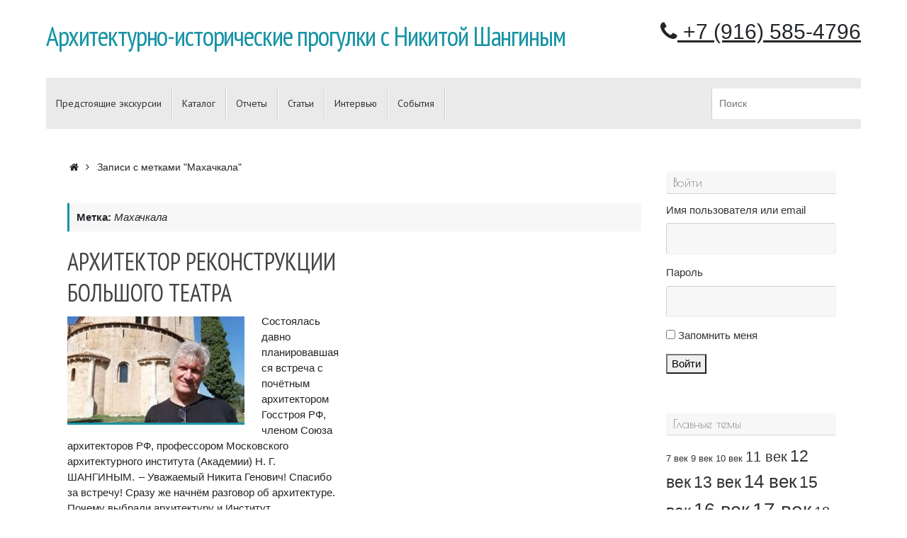

--- FILE ---
content_type: text/html; charset=UTF-8
request_url: http://shangin-travel.ru/tag/%D0%BC%D0%B0%D1%85%D0%B0%D1%87%D0%BA%D0%B0%D0%BB%D0%B0/
body_size: 17081
content:
<!DOCTYPE html>
<html lang="ru-RU">
<head>
<meta name="viewport" content="width=device-width, user-scalable=no, initial-scale=1.0, minimum-scale=1.0, maximum-scale=1.0">
<meta http-equiv="Content-Type" content="text/html; charset=UTF-8" />
<link rel="profile" href="http://gmpg.org/xfn/11" />
<link rel="pingback" href="http://shangin-travel.ru/xmlrpc.php" />
<meta name='robots' content='index, follow, max-image-preview:large, max-snippet:-1, max-video-preview:-1' />
	<style>img:is([sizes="auto" i], [sizes^="auto," i]) { contain-intrinsic-size: 3000px 1500px }</style>
	
            <script data-no-defer="1" data-ezscrex="false" data-cfasync="false" data-pagespeed-no-defer data-cookieconsent="ignore">
                var ctPublicFunctions = {"_ajax_nonce":"7b03e78b1b","_rest_nonce":"7dbf69300b","_ajax_url":"\/wp-admin\/admin-ajax.php","_rest_url":"http:\/\/shangin-travel.ru\/wp-json\/","data__cookies_type":"native","data__ajax_type":"rest","data__bot_detector_enabled":0,"data__frontend_data_log_enabled":1,"text__wait_for_decoding":"Decoding the contact data, let us a few seconds to finish. Anti-Spam by CleanTalk","cookiePrefix":"","wprocket_detected":false,"host_url":"shangin-travel.ru"}
            </script>
        
            <script data-no-defer="1" data-ezscrex="false" data-cfasync="false" data-pagespeed-no-defer data-cookieconsent="ignore">
                var ctPublic = {"_ajax_nonce":"7b03e78b1b","settings__forms__check_internal":"0","settings__forms__check_external":"0","settings__forms__force_protection":0,"settings__forms__search_test":"1","settings__data__bot_detector_enabled":0,"settings__comments__form_decoration":0,"settings__sfw__anti_crawler":0,"blog_home":"http:\/\/shangin-travel.ru\/","pixel__setting":"3","pixel__enabled":true,"pixel__url":"https:\/\/moderate8-v4.cleantalk.org\/pixel\/ddd3560d6a9188e0c17b25683183a52a.gif","data__email_check_before_post":"1","data__email_check_exist_post":0,"data__cookies_type":"native","data__key_is_ok":true,"data__visible_fields_required":true,"wl_brandname":"Anti-Spam by CleanTalk","wl_brandname_short":"CleanTalk","ct_checkjs_key":"759bc88585c42d4178895970372a7d72b64a8d74809d2e736a35b3435a25910b","emailEncoderPassKey":"0a349c20147eaa2ceba81fe77adaf694","bot_detector_forms_excluded":"W10=","advancedCacheExists":false,"varnishCacheExists":false,"wc_ajax_add_to_cart":false}
            </script>
        
	<!-- This site is optimized with the Yoast SEO plugin v24.5 - https://yoast.com/wordpress/plugins/seo/ -->
	<title>Архивы Махачкала - Архитектурно-исторические прогулки с Никитой Шангиным</title>
	<link rel="canonical" href="https://shangin-travel.ru/tag/махачкала/" />
	<meta property="og:locale" content="ru_RU" />
	<meta property="og:type" content="article" />
	<meta property="og:title" content="Архивы Махачкала - Архитектурно-исторические прогулки с Никитой Шангиным" />
	<meta property="og:url" content="https://shangin-travel.ru/tag/махачкала/" />
	<meta property="og:site_name" content="Архитектурно-исторические прогулки с Никитой Шангиным" />
	<meta name="twitter:card" content="summary_large_image" />
	<script type="application/ld+json" class="yoast-schema-graph">{"@context":"https://schema.org","@graph":[{"@type":"CollectionPage","@id":"https://shangin-travel.ru/tag/%d0%bc%d0%b0%d1%85%d0%b0%d1%87%d0%ba%d0%b0%d0%bb%d0%b0/","url":"https://shangin-travel.ru/tag/%d0%bc%d0%b0%d1%85%d0%b0%d1%87%d0%ba%d0%b0%d0%bb%d0%b0/","name":"Архивы Махачкала - Архитектурно-исторические прогулки с Никитой Шангиным","isPartOf":{"@id":"https://shangin-travel.ru/#website"},"primaryImageOfPage":{"@id":"https://shangin-travel.ru/tag/%d0%bc%d0%b0%d1%85%d0%b0%d1%87%d0%ba%d0%b0%d0%bb%d0%b0/#primaryimage"},"image":{"@id":"https://shangin-travel.ru/tag/%d0%bc%d0%b0%d1%85%d0%b0%d1%87%d0%ba%d0%b0%d0%bb%d0%b0/#primaryimage"},"thumbnailUrl":"http://shangin-travel.ru/wp-content/uploads/2020/02/000б.-Н.-Шангин-в-Сант-Антимо-Италия.-2018.-scaled.jpg","breadcrumb":{"@id":"https://shangin-travel.ru/tag/%d0%bc%d0%b0%d1%85%d0%b0%d1%87%d0%ba%d0%b0%d0%bb%d0%b0/#breadcrumb"},"inLanguage":"ru-RU"},{"@type":"ImageObject","inLanguage":"ru-RU","@id":"https://shangin-travel.ru/tag/%d0%bc%d0%b0%d1%85%d0%b0%d1%87%d0%ba%d0%b0%d0%bb%d0%b0/#primaryimage","url":"http://shangin-travel.ru/wp-content/uploads/2020/02/000б.-Н.-Шангин-в-Сант-Антимо-Италия.-2018.-scaled.jpg","contentUrl":"http://shangin-travel.ru/wp-content/uploads/2020/02/000б.-Н.-Шангин-в-Сант-Антимо-Италия.-2018.-scaled.jpg","width":2036,"height":2560,"caption":"Н.-Шангин-в-Сант-Антимо-Италия.-2018."},{"@type":"BreadcrumbList","@id":"https://shangin-travel.ru/tag/%d0%bc%d0%b0%d1%85%d0%b0%d1%87%d0%ba%d0%b0%d0%bb%d0%b0/#breadcrumb","itemListElement":[{"@type":"ListItem","position":1,"name":"Главная страница","item":"https://shangin-travel.ru/"},{"@type":"ListItem","position":2,"name":"Махачкала"}]},{"@type":"WebSite","@id":"https://shangin-travel.ru/#website","url":"https://shangin-travel.ru/","name":"Архитектурно-исторические прогулки с Никитой Шангиным","description":"","potentialAction":[{"@type":"SearchAction","target":{"@type":"EntryPoint","urlTemplate":"https://shangin-travel.ru/?s={search_term_string}"},"query-input":{"@type":"PropertyValueSpecification","valueRequired":true,"valueName":"search_term_string"}}],"inLanguage":"ru-RU"}]}</script>
	<!-- / Yoast SEO plugin. -->


<link rel='dns-prefetch' href='//fonts.googleapis.com' />
<link rel="alternate" type="application/rss+xml" title="Архитектурно-исторические прогулки с Никитой Шангиным &raquo; Лента" href="http://shangin-travel.ru/feed/" />
<link rel="alternate" type="application/rss+xml" title="Архитектурно-исторические прогулки с Никитой Шангиным &raquo; Лента комментариев" href="http://shangin-travel.ru/comments/feed/" />
<link rel="alternate" type="application/rss+xml" title="Архитектурно-исторические прогулки с Никитой Шангиным &raquo; Лента метки Махачкала" href="http://shangin-travel.ru/tag/%d0%bc%d0%b0%d1%85%d0%b0%d1%87%d0%ba%d0%b0%d0%bb%d0%b0/feed/" />
<script type="text/javascript">
/* <![CDATA[ */
window._wpemojiSettings = {"baseUrl":"https:\/\/s.w.org\/images\/core\/emoji\/15.0.3\/72x72\/","ext":".png","svgUrl":"https:\/\/s.w.org\/images\/core\/emoji\/15.0.3\/svg\/","svgExt":".svg","source":{"concatemoji":"http:\/\/shangin-travel.ru\/wp-includes\/js\/wp-emoji-release.min.js?ver=6.7.4"}};
/*! This file is auto-generated */
!function(i,n){var o,s,e;function c(e){try{var t={supportTests:e,timestamp:(new Date).valueOf()};sessionStorage.setItem(o,JSON.stringify(t))}catch(e){}}function p(e,t,n){e.clearRect(0,0,e.canvas.width,e.canvas.height),e.fillText(t,0,0);var t=new Uint32Array(e.getImageData(0,0,e.canvas.width,e.canvas.height).data),r=(e.clearRect(0,0,e.canvas.width,e.canvas.height),e.fillText(n,0,0),new Uint32Array(e.getImageData(0,0,e.canvas.width,e.canvas.height).data));return t.every(function(e,t){return e===r[t]})}function u(e,t,n){switch(t){case"flag":return n(e,"\ud83c\udff3\ufe0f\u200d\u26a7\ufe0f","\ud83c\udff3\ufe0f\u200b\u26a7\ufe0f")?!1:!n(e,"\ud83c\uddfa\ud83c\uddf3","\ud83c\uddfa\u200b\ud83c\uddf3")&&!n(e,"\ud83c\udff4\udb40\udc67\udb40\udc62\udb40\udc65\udb40\udc6e\udb40\udc67\udb40\udc7f","\ud83c\udff4\u200b\udb40\udc67\u200b\udb40\udc62\u200b\udb40\udc65\u200b\udb40\udc6e\u200b\udb40\udc67\u200b\udb40\udc7f");case"emoji":return!n(e,"\ud83d\udc26\u200d\u2b1b","\ud83d\udc26\u200b\u2b1b")}return!1}function f(e,t,n){var r="undefined"!=typeof WorkerGlobalScope&&self instanceof WorkerGlobalScope?new OffscreenCanvas(300,150):i.createElement("canvas"),a=r.getContext("2d",{willReadFrequently:!0}),o=(a.textBaseline="top",a.font="600 32px Arial",{});return e.forEach(function(e){o[e]=t(a,e,n)}),o}function t(e){var t=i.createElement("script");t.src=e,t.defer=!0,i.head.appendChild(t)}"undefined"!=typeof Promise&&(o="wpEmojiSettingsSupports",s=["flag","emoji"],n.supports={everything:!0,everythingExceptFlag:!0},e=new Promise(function(e){i.addEventListener("DOMContentLoaded",e,{once:!0})}),new Promise(function(t){var n=function(){try{var e=JSON.parse(sessionStorage.getItem(o));if("object"==typeof e&&"number"==typeof e.timestamp&&(new Date).valueOf()<e.timestamp+604800&&"object"==typeof e.supportTests)return e.supportTests}catch(e){}return null}();if(!n){if("undefined"!=typeof Worker&&"undefined"!=typeof OffscreenCanvas&&"undefined"!=typeof URL&&URL.createObjectURL&&"undefined"!=typeof Blob)try{var e="postMessage("+f.toString()+"("+[JSON.stringify(s),u.toString(),p.toString()].join(",")+"));",r=new Blob([e],{type:"text/javascript"}),a=new Worker(URL.createObjectURL(r),{name:"wpTestEmojiSupports"});return void(a.onmessage=function(e){c(n=e.data),a.terminate(),t(n)})}catch(e){}c(n=f(s,u,p))}t(n)}).then(function(e){for(var t in e)n.supports[t]=e[t],n.supports.everything=n.supports.everything&&n.supports[t],"flag"!==t&&(n.supports.everythingExceptFlag=n.supports.everythingExceptFlag&&n.supports[t]);n.supports.everythingExceptFlag=n.supports.everythingExceptFlag&&!n.supports.flag,n.DOMReady=!1,n.readyCallback=function(){n.DOMReady=!0}}).then(function(){return e}).then(function(){var e;n.supports.everything||(n.readyCallback(),(e=n.source||{}).concatemoji?t(e.concatemoji):e.wpemoji&&e.twemoji&&(t(e.twemoji),t(e.wpemoji)))}))}((window,document),window._wpemojiSettings);
/* ]]> */
</script>
<style id='wp-emoji-styles-inline-css' type='text/css'>

	img.wp-smiley, img.emoji {
		display: inline !important;
		border: none !important;
		box-shadow: none !important;
		height: 1em !important;
		width: 1em !important;
		margin: 0 0.07em !important;
		vertical-align: -0.1em !important;
		background: none !important;
		padding: 0 !important;
	}
</style>
<link rel='stylesheet' id='wp-block-library-css' href='http://shangin-travel.ru/wp-includes/css/dist/block-library/style.min.css?ver=6.7.4' type='text/css' media='all' />
<style id='classic-theme-styles-inline-css' type='text/css'>
/*! This file is auto-generated */
.wp-block-button__link{color:#fff;background-color:#32373c;border-radius:9999px;box-shadow:none;text-decoration:none;padding:calc(.667em + 2px) calc(1.333em + 2px);font-size:1.125em}.wp-block-file__button{background:#32373c;color:#fff;text-decoration:none}
</style>
<style id='global-styles-inline-css' type='text/css'>
:root{--wp--preset--aspect-ratio--square: 1;--wp--preset--aspect-ratio--4-3: 4/3;--wp--preset--aspect-ratio--3-4: 3/4;--wp--preset--aspect-ratio--3-2: 3/2;--wp--preset--aspect-ratio--2-3: 2/3;--wp--preset--aspect-ratio--16-9: 16/9;--wp--preset--aspect-ratio--9-16: 9/16;--wp--preset--color--black: #000000;--wp--preset--color--cyan-bluish-gray: #abb8c3;--wp--preset--color--white: #ffffff;--wp--preset--color--pale-pink: #f78da7;--wp--preset--color--vivid-red: #cf2e2e;--wp--preset--color--luminous-vivid-orange: #ff6900;--wp--preset--color--luminous-vivid-amber: #fcb900;--wp--preset--color--light-green-cyan: #7bdcb5;--wp--preset--color--vivid-green-cyan: #00d084;--wp--preset--color--pale-cyan-blue: #8ed1fc;--wp--preset--color--vivid-cyan-blue: #0693e3;--wp--preset--color--vivid-purple: #9b51e0;--wp--preset--gradient--vivid-cyan-blue-to-vivid-purple: linear-gradient(135deg,rgba(6,147,227,1) 0%,rgb(155,81,224) 100%);--wp--preset--gradient--light-green-cyan-to-vivid-green-cyan: linear-gradient(135deg,rgb(122,220,180) 0%,rgb(0,208,130) 100%);--wp--preset--gradient--luminous-vivid-amber-to-luminous-vivid-orange: linear-gradient(135deg,rgba(252,185,0,1) 0%,rgba(255,105,0,1) 100%);--wp--preset--gradient--luminous-vivid-orange-to-vivid-red: linear-gradient(135deg,rgba(255,105,0,1) 0%,rgb(207,46,46) 100%);--wp--preset--gradient--very-light-gray-to-cyan-bluish-gray: linear-gradient(135deg,rgb(238,238,238) 0%,rgb(169,184,195) 100%);--wp--preset--gradient--cool-to-warm-spectrum: linear-gradient(135deg,rgb(74,234,220) 0%,rgb(151,120,209) 20%,rgb(207,42,186) 40%,rgb(238,44,130) 60%,rgb(251,105,98) 80%,rgb(254,248,76) 100%);--wp--preset--gradient--blush-light-purple: linear-gradient(135deg,rgb(255,206,236) 0%,rgb(152,150,240) 100%);--wp--preset--gradient--blush-bordeaux: linear-gradient(135deg,rgb(254,205,165) 0%,rgb(254,45,45) 50%,rgb(107,0,62) 100%);--wp--preset--gradient--luminous-dusk: linear-gradient(135deg,rgb(255,203,112) 0%,rgb(199,81,192) 50%,rgb(65,88,208) 100%);--wp--preset--gradient--pale-ocean: linear-gradient(135deg,rgb(255,245,203) 0%,rgb(182,227,212) 50%,rgb(51,167,181) 100%);--wp--preset--gradient--electric-grass: linear-gradient(135deg,rgb(202,248,128) 0%,rgb(113,206,126) 100%);--wp--preset--gradient--midnight: linear-gradient(135deg,rgb(2,3,129) 0%,rgb(40,116,252) 100%);--wp--preset--font-size--small: 13px;--wp--preset--font-size--medium: 20px;--wp--preset--font-size--large: 36px;--wp--preset--font-size--x-large: 42px;--wp--preset--spacing--20: 0.44rem;--wp--preset--spacing--30: 0.67rem;--wp--preset--spacing--40: 1rem;--wp--preset--spacing--50: 1.5rem;--wp--preset--spacing--60: 2.25rem;--wp--preset--spacing--70: 3.38rem;--wp--preset--spacing--80: 5.06rem;--wp--preset--shadow--natural: 6px 6px 9px rgba(0, 0, 0, 0.2);--wp--preset--shadow--deep: 12px 12px 50px rgba(0, 0, 0, 0.4);--wp--preset--shadow--sharp: 6px 6px 0px rgba(0, 0, 0, 0.2);--wp--preset--shadow--outlined: 6px 6px 0px -3px rgba(255, 255, 255, 1), 6px 6px rgba(0, 0, 0, 1);--wp--preset--shadow--crisp: 6px 6px 0px rgba(0, 0, 0, 1);}:where(.is-layout-flex){gap: 0.5em;}:where(.is-layout-grid){gap: 0.5em;}body .is-layout-flex{display: flex;}.is-layout-flex{flex-wrap: wrap;align-items: center;}.is-layout-flex > :is(*, div){margin: 0;}body .is-layout-grid{display: grid;}.is-layout-grid > :is(*, div){margin: 0;}:where(.wp-block-columns.is-layout-flex){gap: 2em;}:where(.wp-block-columns.is-layout-grid){gap: 2em;}:where(.wp-block-post-template.is-layout-flex){gap: 1.25em;}:where(.wp-block-post-template.is-layout-grid){gap: 1.25em;}.has-black-color{color: var(--wp--preset--color--black) !important;}.has-cyan-bluish-gray-color{color: var(--wp--preset--color--cyan-bluish-gray) !important;}.has-white-color{color: var(--wp--preset--color--white) !important;}.has-pale-pink-color{color: var(--wp--preset--color--pale-pink) !important;}.has-vivid-red-color{color: var(--wp--preset--color--vivid-red) !important;}.has-luminous-vivid-orange-color{color: var(--wp--preset--color--luminous-vivid-orange) !important;}.has-luminous-vivid-amber-color{color: var(--wp--preset--color--luminous-vivid-amber) !important;}.has-light-green-cyan-color{color: var(--wp--preset--color--light-green-cyan) !important;}.has-vivid-green-cyan-color{color: var(--wp--preset--color--vivid-green-cyan) !important;}.has-pale-cyan-blue-color{color: var(--wp--preset--color--pale-cyan-blue) !important;}.has-vivid-cyan-blue-color{color: var(--wp--preset--color--vivid-cyan-blue) !important;}.has-vivid-purple-color{color: var(--wp--preset--color--vivid-purple) !important;}.has-black-background-color{background-color: var(--wp--preset--color--black) !important;}.has-cyan-bluish-gray-background-color{background-color: var(--wp--preset--color--cyan-bluish-gray) !important;}.has-white-background-color{background-color: var(--wp--preset--color--white) !important;}.has-pale-pink-background-color{background-color: var(--wp--preset--color--pale-pink) !important;}.has-vivid-red-background-color{background-color: var(--wp--preset--color--vivid-red) !important;}.has-luminous-vivid-orange-background-color{background-color: var(--wp--preset--color--luminous-vivid-orange) !important;}.has-luminous-vivid-amber-background-color{background-color: var(--wp--preset--color--luminous-vivid-amber) !important;}.has-light-green-cyan-background-color{background-color: var(--wp--preset--color--light-green-cyan) !important;}.has-vivid-green-cyan-background-color{background-color: var(--wp--preset--color--vivid-green-cyan) !important;}.has-pale-cyan-blue-background-color{background-color: var(--wp--preset--color--pale-cyan-blue) !important;}.has-vivid-cyan-blue-background-color{background-color: var(--wp--preset--color--vivid-cyan-blue) !important;}.has-vivid-purple-background-color{background-color: var(--wp--preset--color--vivid-purple) !important;}.has-black-border-color{border-color: var(--wp--preset--color--black) !important;}.has-cyan-bluish-gray-border-color{border-color: var(--wp--preset--color--cyan-bluish-gray) !important;}.has-white-border-color{border-color: var(--wp--preset--color--white) !important;}.has-pale-pink-border-color{border-color: var(--wp--preset--color--pale-pink) !important;}.has-vivid-red-border-color{border-color: var(--wp--preset--color--vivid-red) !important;}.has-luminous-vivid-orange-border-color{border-color: var(--wp--preset--color--luminous-vivid-orange) !important;}.has-luminous-vivid-amber-border-color{border-color: var(--wp--preset--color--luminous-vivid-amber) !important;}.has-light-green-cyan-border-color{border-color: var(--wp--preset--color--light-green-cyan) !important;}.has-vivid-green-cyan-border-color{border-color: var(--wp--preset--color--vivid-green-cyan) !important;}.has-pale-cyan-blue-border-color{border-color: var(--wp--preset--color--pale-cyan-blue) !important;}.has-vivid-cyan-blue-border-color{border-color: var(--wp--preset--color--vivid-cyan-blue) !important;}.has-vivid-purple-border-color{border-color: var(--wp--preset--color--vivid-purple) !important;}.has-vivid-cyan-blue-to-vivid-purple-gradient-background{background: var(--wp--preset--gradient--vivid-cyan-blue-to-vivid-purple) !important;}.has-light-green-cyan-to-vivid-green-cyan-gradient-background{background: var(--wp--preset--gradient--light-green-cyan-to-vivid-green-cyan) !important;}.has-luminous-vivid-amber-to-luminous-vivid-orange-gradient-background{background: var(--wp--preset--gradient--luminous-vivid-amber-to-luminous-vivid-orange) !important;}.has-luminous-vivid-orange-to-vivid-red-gradient-background{background: var(--wp--preset--gradient--luminous-vivid-orange-to-vivid-red) !important;}.has-very-light-gray-to-cyan-bluish-gray-gradient-background{background: var(--wp--preset--gradient--very-light-gray-to-cyan-bluish-gray) !important;}.has-cool-to-warm-spectrum-gradient-background{background: var(--wp--preset--gradient--cool-to-warm-spectrum) !important;}.has-blush-light-purple-gradient-background{background: var(--wp--preset--gradient--blush-light-purple) !important;}.has-blush-bordeaux-gradient-background{background: var(--wp--preset--gradient--blush-bordeaux) !important;}.has-luminous-dusk-gradient-background{background: var(--wp--preset--gradient--luminous-dusk) !important;}.has-pale-ocean-gradient-background{background: var(--wp--preset--gradient--pale-ocean) !important;}.has-electric-grass-gradient-background{background: var(--wp--preset--gradient--electric-grass) !important;}.has-midnight-gradient-background{background: var(--wp--preset--gradient--midnight) !important;}.has-small-font-size{font-size: var(--wp--preset--font-size--small) !important;}.has-medium-font-size{font-size: var(--wp--preset--font-size--medium) !important;}.has-large-font-size{font-size: var(--wp--preset--font-size--large) !important;}.has-x-large-font-size{font-size: var(--wp--preset--font-size--x-large) !important;}
:where(.wp-block-post-template.is-layout-flex){gap: 1.25em;}:where(.wp-block-post-template.is-layout-grid){gap: 1.25em;}
:where(.wp-block-columns.is-layout-flex){gap: 2em;}:where(.wp-block-columns.is-layout-grid){gap: 2em;}
:root :where(.wp-block-pullquote){font-size: 1.5em;line-height: 1.6;}
</style>
<link rel='stylesheet' id='ct_public_css-css' href='http://shangin-travel.ru/wp-content/plugins/cleantalk-spam-protect/css/cleantalk-public.min.css?ver=6.50.1' type='text/css' media='all' />
<link rel='stylesheet' id='ct_email_decoder_css-css' href='http://shangin-travel.ru/wp-content/plugins/cleantalk-spam-protect/css/cleantalk-email-decoder.min.css?ver=6.50.1' type='text/css' media='all' />
<link rel='stylesheet' id='events-manager-css' href='http://shangin-travel.ru/wp-content/plugins/events-manager/includes/css/events-manager.min.css?ver=6.6.4.4' type='text/css' media='all' />
<link rel='stylesheet' id='events-manager-pro-css' href='http://shangin-travel.ru/wp-content/plugins/events-manager-pro/includes/css/events-manager-pro.css?ver=3.5' type='text/css' media='all' />
<link rel='stylesheet' id='theme-my-login-css' href='http://shangin-travel.ru/wp-content/plugins/theme-my-login/assets/styles/theme-my-login.min.css?ver=7.1.10' type='text/css' media='all' />
<link rel='stylesheet' id='tempera-fonts-css' href='http://shangin-travel.ru/wp-content/themes/tempera/fonts/fontfaces.css?ver=1.8.3' type='text/css' media='all' />
<link rel='stylesheet' id='tempera-googlefonts-css' href='//fonts.googleapis.com/css?family=PT+Sans|PT+Sans+Narrow|Poiret+One' type='text/css' media='screen' />
<link rel='stylesheet' id='tempera-style-css' href='http://shangin-travel.ru/wp-content/themes/tempera/style.css?ver=1.8.3' type='text/css' media='all' />
<style id='tempera-style-inline-css' type='text/css'>
#header, #main, #topbar-inner { max-width: 1150px; } #container.one-column { } #container.two-columns-right #secondary { width:250px; float:right; } #container.two-columns-right #content { width:calc(100% - 280px); float:left; } #container.two-columns-left #primary { width:250px; float:left; } #container.two-columns-left #content { width:calc(100% - 280px); float:right; } #container.three-columns-right .sidey { width:125px; float:left; } #container.three-columns-right #primary { margin-left:15px; margin-right:15px; } #container.three-columns-right #content { width: calc(100% - 280px); float:left;} #container.three-columns-left .sidey { width:125px; float:left; } #container.three-columns-left #secondary {margin-left:15px; margin-right:15px; } #container.three-columns-left #content { width: calc(100% - 280px); float:right; } #container.three-columns-sided .sidey { width:125px; float:left; } #container.three-columns-sided #secondary { float:right; } #container.three-columns-sided #content { width: calc(100% - 310px); float:right; margin: 0 155px 0 -1150px; } body { font-family: "PT Sans"; } #content h1.entry-title a, #content h2.entry-title a, #content h1.entry-title , #content h2.entry-title { font-family: "PT Sans Narrow"; } .widget-title, .widget-title a { font-family: "Poiret One"; } .entry-content h1, .entry-content h2, .entry-content h3, .entry-content h4, .entry-content h5, .entry-content h6, #comments #reply-title, .nivo-caption h2, #front-text1 h2, #front-text2 h2, .column-header-image, .column-header-noimage { font-family: "Poiret One"; } #site-title span a { font-family: "PT Sans Narrow"; } #access ul li a, #access ul li a span { font-family: "PT Sans"; } body { color: #444444; background-color: #171717 } a { color: #1693A5; } a:hover,.entry-meta span a:hover, .comments-link a:hover { color: #D6341D; } #header { ; } #site-title span a { color:#1693A5; } #site-description { color:#999999; } .socials a { background-color: #1693A5; } .socials .socials-hover { background-color: #D6341D; } /* Main menu top level */ #access a, #nav-toggle span, li.menu-main-search .searchform input[type="search"] { color: #333333; } li.menu-main-search .searchform input[type="search"] { background-color: #ffffff; border-left-color: #cccccc; } #access, #nav-toggle {background-color: #EAEAEA; } #access > .menu > ul > li > a > span { border-color: #cccccc; -webkit-box-shadow: 1px 0 0 #ffffff; box-shadow: 1px 0 0 #ffffff; } /*.rtl #access > .menu > ul > li > a > span { -webkit-box-shadow: -1px 0 0 #ffffff; box-shadow: -1px 0 0 #ffffff; } */ #access a:hover {background-color: #f7f7f7; } #access ul li.current_page_item > a, #access ul li.current-menu-item > a, #access ul li.current_page_ancestor > a, #access ul li.current-menu-ancestor > a { background-color: #f7f7f7; } /* Main menu Submenus */ #access > .menu > ul > li > ul:before {border-bottom-color:#2D2D2D;} #access ul ul ul li:first-child:before { border-right-color:#2D2D2D;} #access ul ul li { background-color:#2D2D2D; border-top-color:#3b3b3b; border-bottom-color:#222222} #access ul ul li a{color:#BBBBBB} #access ul ul li a:hover{background:#3b3b3b} #access ul ul li.current_page_item > a, #access ul ul li.current-menu-item > a, #access ul ul li.current_page_ancestor > a, #access ul ul li.current-menu-ancestor > a { background-color:#3b3b3b; } #topbar { background-color: #000000;border-bottom-color:#282828; box-shadow:3px 0 3px #000000; } .topmenu ul li a, .topmenu .searchsubmit { color: #CCCCCC; } .topmenu ul li a:hover, .topmenu .searchform input[type="search"] { color: #EEEEEE; border-bottom-color: rgba( 22,147,165, 0.5); } #main { background-color: #FFFFFF; } #author-info, #entry-author-info, #content .page-title { border-color: #1693A5; background: #F7F7F7; } #entry-author-info #author-avatar, #author-info #author-avatar { border-color: #EEEEEE; } .sidey .widget-container { color: #333333; ; } .sidey .widget-title { color: #666666; background-color: #F7F7F7;border-color:#cfcfcf;} .sidey .widget-container a {} .sidey .widget-container a:hover {} .entry-content h1, .entry-content h2, .entry-content h3, .entry-content h4, .entry-content h5, .entry-content h6 { color: #444444; } .sticky .entry-header {border-color:#1693A5 } .entry-title, .entry-title a { color: #444444; } .entry-title a:hover { color: #000000; } #content span.entry-format { color: #333333; background-color: #EAEAEA; } #footer { color: #AAAAAA; ; } #footer2 { color: #AAAAAA; background-color: #F7F7F7; } #footer a { ; } #footer a:hover { ; } #footer2 a, .footermenu ul li:after { ; } #footer2 a:hover { ; } #footer .widget-container { color: #333333; ; } #footer .widget-title { color: #666666; background-color: #F7F7F7;border-color:#cfcfcf } a.continue-reading-link, #cryout_ajax_more_trigger { color:#333333; background:#EAEAEA; border-bottom-color:#1693A5; } a.continue-reading-link:hover { border-bottom-color:#D6341D; } a.continue-reading-link i.crycon-right-dir {color:#1693A5} a.continue-reading-link:hover i.crycon-right-dir {color:#D6341D} .page-link a, .page-link > span > em {border-color:#CCCCCC} .columnmore a {background:#1693A5;color:#F7F7F7} .columnmore a:hover {background:#D6341D;} .button, #respond .form-submit input#submit, input[type="submit"], input[type="reset"] { background-color: #1693A5; } .button:hover, #respond .form-submit input#submit:hover { background-color: #D6341D; } .entry-content tr th, .entry-content thead th { color: #444444; } .entry-content table, .entry-content fieldset, .entry-content tr td, .entry-content tr th, .entry-content thead th { border-color: #CCCCCC; } .entry-content tr.even td { background-color: #F7F7F7 !important; } hr { border-color: #CCCCCC; } input[type="text"], input[type="password"], input[type="email"], textarea, select, input[type="color"],input[type="date"],input[type="datetime"],input[type="datetime-local"],input[type="month"],input[type="number"],input[type="range"], input[type="search"],input[type="tel"],input[type="time"],input[type="url"],input[type="week"] { background-color: #F7F7F7; border-color: #CCCCCC #EEEEEE #EEEEEE #CCCCCC; color: #444444; } input[type="submit"], input[type="reset"] { color: #FFFFFF; background-color: #1693A5; } input[type="text"]:hover, input[type="password"]:hover, input[type="email"]:hover, textarea:hover, input[type="color"]:hover, input[type="date"]:hover, input[type="datetime"]:hover, input[type="datetime-local"]:hover, input[type="month"]:hover, input[type="number"]:hover, input[type="range"]:hover, input[type="search"]:hover, input[type="tel"]:hover, input[type="time"]:hover, input[type="url"]:hover, input[type="week"]:hover { background-color: rgba(247,247,247,0.4); } .entry-content pre { border-color: #CCCCCC; border-bottom-color:#1693A5;} .entry-content code { background-color:#F7F7F7;} .entry-content blockquote { border-color: #EEEEEE; } abbr, acronym { border-color: #444444; } .comment-meta a { color: #444444; } #respond .form-allowed-tags { color: #999999; } .entry-meta .crycon-metas:before {color:#CCCCCC;} .entry-meta span a, .comments-link a, .entry-meta {color:#666666;} .entry-meta span a:hover, .comments-link a:hover {} .nav-next a:hover {} .nav-previous a:hover { } .pagination { border-color:#ededed;} .pagination span, .pagination a { background:#F7F7F7; border-left-color:#dddddd; border-right-color:#ffffff; } .pagination a:hover { background: #ffffff; } #searchform input[type="text"] {color:#999999;} .caption-accented .wp-caption { background-color:rgba(22,147,165,0.8); color:#FFFFFF} .tempera-image-one .entry-content img[class*='align'], .tempera-image-one .entry-summary img[class*='align'], .tempera-image-two .entry-content img[class*='align'], .tempera-image-two .entry-summary img[class*='align'], .tempera-image-one .entry-content [class*='wp-block'][class*='align'] img, .tempera-image-one .entry-summary [class*='wp-block'][class*='align'] img, .tempera-image-two .entry-content [class*='wp-block'][class*='align'] img, .tempera-image-two .entry-summary [class*='wp-block'][class*='align'] img { border-color:#1693A5;} html { font-size:15px; line-height:1.7; } .entry-content, .entry-summary, #frontpage blockquote { text-align:inherit; } .entry-content, .entry-summary, .widget-area { ; } #content h1.entry-title, #content h2.entry-title { font-size:34px ;} .widget-title, .widget-title a { font-size:18px ;} h1 { font-size: 2.526em; } h2 { font-size: 2.202em; } h3 { font-size: 1.878em; } h4 { font-size: 1.554em; } h5 { font-size: 1.23em; } h6 { font-size: 0.906em; } #site-title { font-size:38px ;} #access ul li a, li.menu-main-search .searchform input[type="search"] { font-size:14px ;} .nocomments, .nocomments2 {display:none;} #header-container > div { margin:30px 0 0 0px;} .entry-content p, .entry-content ul, .entry-content ol, .entry-content dd, .entry-content pre, .entry-content hr, .entry-summary p, .commentlist p { margin-bottom: 1.0em; } header.entry-header > .entry-meta { display: none; } #toTop {background:#FFFFFF;margin-left:1300px;} #toTop:hover .crycon-back2top:before {color:#D6341D;} @media (max-width: 1195px) { #footer2 #toTop { position: relative; margin-left: auto !important; margin-right: auto !important; bottom: 0; display: block; width: 45px; border-radius: 4px 4px 0 0; opacity: 1; } } #main {margin-top:20px; } #forbottom {margin-left: 30px; margin-right: 30px;} #header-widget-area { width: 33%; } #branding { height:110px; } 
/* Tempera Custom CSS */ #content .wp-caption-text { color: #000 !important; position: relative !important; background: none repeat scroll 0 0 #eaeaea !important; text-shadow: none !important }
</style>
<link rel='stylesheet' id='tempera-mobile-css' href='http://shangin-travel.ru/wp-content/themes/tempera/styles/style-mobile.css?ver=1.8.3' type='text/css' media='all' />
<link rel='stylesheet' id='recent-posts-widget-with-thumbnails-public-style-css' href='http://shangin-travel.ru/wp-content/plugins/recent-posts-widget-with-thumbnails/public.css?ver=7.1.1' type='text/css' media='all' />
<link rel='stylesheet' id='slb_core-css' href='http://shangin-travel.ru/wp-content/plugins/simple-lightbox/client/css/app.css?ver=2.9.3' type='text/css' media='all' />
<link rel='stylesheet' id='cryout-serious-slider-style-css' href='http://shangin-travel.ru/wp-content/plugins/cryout-serious-slider/resources/style.css?ver=1.2.7' type='text/css' media='all' />
<link rel='stylesheet' id='kc-general-css' href='http://shangin-travel.ru/wp-content/plugins/kingcomposer/assets/frontend/css/kingcomposer.min.css?ver=2.9.6' type='text/css' media='all' />
<link rel='stylesheet' id='kc-animate-css' href='http://shangin-travel.ru/wp-content/plugins/kingcomposer/assets/css/animate.css?ver=2.9.6' type='text/css' media='all' />
<link rel='stylesheet' id='kc-icon-1-css' href='http://shangin-travel.ru/wp-content/plugins/kingcomposer/assets/css/icons.css?ver=2.9.6' type='text/css' media='all' />
<script type="text/javascript" data-pagespeed-no-defer src="http://shangin-travel.ru/wp-content/plugins/cleantalk-spam-protect/js/apbct-public-bundle.min.js?ver=6.50.1" id="ct_public_functions-js"></script>
<script type="text/javascript" src="http://shangin-travel.ru/wp-includes/js/jquery/jquery.min.js?ver=3.7.1" id="jquery-core-js"></script>
<script type="text/javascript" src="http://shangin-travel.ru/wp-includes/js/jquery/jquery-migrate.min.js?ver=3.4.1" id="jquery-migrate-js"></script>
<script type="text/javascript" src="http://shangin-travel.ru/wp-includes/js/jquery/ui/core.min.js?ver=1.13.3" id="jquery-ui-core-js"></script>
<script type="text/javascript" src="http://shangin-travel.ru/wp-includes/js/jquery/ui/mouse.min.js?ver=1.13.3" id="jquery-ui-mouse-js"></script>
<script type="text/javascript" src="http://shangin-travel.ru/wp-includes/js/jquery/ui/sortable.min.js?ver=1.13.3" id="jquery-ui-sortable-js"></script>
<script type="text/javascript" src="http://shangin-travel.ru/wp-includes/js/jquery/ui/datepicker.min.js?ver=1.13.3" id="jquery-ui-datepicker-js"></script>
<script type="text/javascript" id="jquery-ui-datepicker-js-after">
/* <![CDATA[ */
jQuery(function(jQuery){jQuery.datepicker.setDefaults({"closeText":"\u0417\u0430\u043a\u0440\u044b\u0442\u044c","currentText":"\u0421\u0435\u0433\u043e\u0434\u043d\u044f","monthNames":["\u042f\u043d\u0432\u0430\u0440\u044c","\u0424\u0435\u0432\u0440\u0430\u043b\u044c","\u041c\u0430\u0440\u0442","\u0410\u043f\u0440\u0435\u043b\u044c","\u041c\u0430\u0439","\u0418\u044e\u043d\u044c","\u0418\u044e\u043b\u044c","\u0410\u0432\u0433\u0443\u0441\u0442","\u0421\u0435\u043d\u0442\u044f\u0431\u0440\u044c","\u041e\u043a\u0442\u044f\u0431\u0440\u044c","\u041d\u043e\u044f\u0431\u0440\u044c","\u0414\u0435\u043a\u0430\u0431\u0440\u044c"],"monthNamesShort":["\u042f\u043d\u0432","\u0424\u0435\u0432","\u041c\u0430\u0440","\u0410\u043f\u0440","\u041c\u0430\u0439","\u0418\u044e\u043d","\u0418\u044e\u043b","\u0410\u0432\u0433","\u0421\u0435\u043d","\u041e\u043a\u0442","\u041d\u043e\u044f","\u0414\u0435\u043a"],"nextText":"\u0414\u0430\u043b\u0435\u0435","prevText":"\u041d\u0430\u0437\u0430\u0434","dayNames":["\u0412\u043e\u0441\u043a\u0440\u0435\u0441\u0435\u043d\u044c\u0435","\u041f\u043e\u043d\u0435\u0434\u0435\u043b\u044c\u043d\u0438\u043a","\u0412\u0442\u043e\u0440\u043d\u0438\u043a","\u0421\u0440\u0435\u0434\u0430","\u0427\u0435\u0442\u0432\u0435\u0440\u0433","\u041f\u044f\u0442\u043d\u0438\u0446\u0430","\u0421\u0443\u0431\u0431\u043e\u0442\u0430"],"dayNamesShort":["\u0412\u0441","\u041f\u043d","\u0412\u0442","\u0421\u0440","\u0427\u0442","\u041f\u0442","\u0421\u0431"],"dayNamesMin":["\u0412\u0441","\u041f\u043d","\u0412\u0442","\u0421\u0440","\u0427\u0442","\u041f\u0442","\u0421\u0431"],"dateFormat":"dd.mm.yy","firstDay":1,"isRTL":false});});
/* ]]> */
</script>
<script type="text/javascript" src="http://shangin-travel.ru/wp-includes/js/jquery/ui/resizable.min.js?ver=1.13.3" id="jquery-ui-resizable-js"></script>
<script type="text/javascript" src="http://shangin-travel.ru/wp-includes/js/jquery/ui/draggable.min.js?ver=1.13.3" id="jquery-ui-draggable-js"></script>
<script type="text/javascript" src="http://shangin-travel.ru/wp-includes/js/jquery/ui/controlgroup.min.js?ver=1.13.3" id="jquery-ui-controlgroup-js"></script>
<script type="text/javascript" src="http://shangin-travel.ru/wp-includes/js/jquery/ui/checkboxradio.min.js?ver=1.13.3" id="jquery-ui-checkboxradio-js"></script>
<script type="text/javascript" src="http://shangin-travel.ru/wp-includes/js/jquery/ui/button.min.js?ver=1.13.3" id="jquery-ui-button-js"></script>
<script type="text/javascript" src="http://shangin-travel.ru/wp-includes/js/jquery/ui/dialog.min.js?ver=1.13.3" id="jquery-ui-dialog-js"></script>
<script type="text/javascript" id="events-manager-js-extra">
/* <![CDATA[ */
var EM = {"ajaxurl":"http:\/\/shangin-travel.ru\/wp-admin\/admin-ajax.php","locationajaxurl":"http:\/\/shangin-travel.ru\/wp-admin\/admin-ajax.php?action=locations_search","firstDay":"1","locale":"ru","dateFormat":"yy-mm-dd","ui_css":"http:\/\/shangin-travel.ru\/wp-content\/plugins\/events-manager\/includes\/css\/jquery-ui\/build.min.css","show24hours":"1","is_ssl":"","autocomplete_limit":"10","calendar":{"breakpoints":{"small":560,"medium":908,"large":false}},"phone":"","datepicker":{"format":"d.m.Y","locale":"ru"},"search":{"breakpoints":{"small":650,"medium":850,"full":false}},"url":"http:\/\/shangin-travel.ru\/wp-content\/plugins\/events-manager","assets":{"input.em-uploader":{"js":{"em-uploader":{"url":"http:\/\/shangin-travel.ru\/wp-content\/plugins\/events-manager\/includes\/js\/em-uploader.js","required":true,"event":"em_uploader_ready"}}}},"google_maps_api":"AIzaSyCKjRXVjxoj02yXrdeHmidwg8ndMTCahH8","bookingInProgress":"\u041f\u043e\u0434\u043e\u0436\u0434\u0438\u0442\u0435, \u043f\u043e\u043a\u0430 \u0432\u0430\u0448 \u0437\u0430\u043a\u0430\u0437 \u043f\u0440\u0438\u043d\u0438\u043c\u0430\u0435\u0442\u0441\u044f.","tickets_save":"\u0421\u043e\u0445\u0440\u0430\u043d\u0438\u0442\u044c \u0431\u0438\u043b\u0435\u0442","bookingajaxurl":"http:\/\/shangin-travel.ru\/wp-admin\/admin-ajax.php","bookings_export_save":"\u042d\u043a\u0441\u043f\u043e\u0440\u0442 \u0437\u0430\u043a\u0430\u0437\u043e\u0432","bookings_settings_save":"\u0421\u043e\u0445\u0440\u0430\u043d\u0438\u0442\u044c \u043d\u0430\u0441\u0442\u0440\u043e\u0439\u043a\u0438","booking_delete":"\u0412\u044b \u0443\u0432\u0435\u0440\u0435\u043d\u044b, \u0447\u0442\u043e \u0445\u043e\u0442\u0438\u0442\u0435 \u0443\u0434\u0430\u043b\u0438\u0442\u044c?","booking_offset":"30","bookings":{"submit_button":{"text":{"default":"\u041e\u0442\u043f\u0440\u0430\u0432\u0438\u0442\u044c \u0437\u0430\u043a\u0430\u0437","free":"\u041e\u0442\u043f\u0440\u0430\u0432\u0438\u0442\u044c \u0437\u0430\u043a\u0430\u0437","payment":"\u041e\u0442\u043f\u0440\u0430\u0432\u0438\u0442\u044c \u0437\u0430\u043a\u0430\u0437","processing":"\u041e\u0431\u0440\u0430\u0431\u043e\u0442\u043a\u0430 ..."}},"update_listener":""},"bb_full":"\u041c\u0435\u0441\u0442\u0430 \u0437\u0430\u043a\u043e\u043d\u0447\u0438\u043b\u0438\u0441\u044c","bb_book":"\u0417\u0430\u0431\u0440\u043e\u043d\u0438\u0440\u043e\u0432\u0430\u0442\u044c","bb_booking":"\u0411\u0440\u043e\u043d\u0438\u0440\u043e\u0432\u0430\u043d\u0438\u0435 ...","bb_booked":"\u0411\u0440\u043e\u043d\u0438\u0440\u043e\u0432\u0430\u043d\u0438\u0435 \u0437\u0430\u0432\u0435\u0440\u0448\u0435\u043d\u043e","bb_error":"\u041e\u0448\u0438\u0431\u043a\u0430 \u0431\u0440\u043e\u043d\u0438\u0440\u043e\u0432\u0430\u043d\u0438\u044f. \u041f\u043e\u043f\u0440\u043e\u0431\u043e\u0432\u0430\u0442\u044c \u0435\u0449\u0435 \u0440\u0430\u0437?","bb_cancel":"\u041e\u0442\u043c\u0435\u043d\u0438\u0442\u044c","bb_canceling":"\u041e\u0442\u043c\u0435\u043d\u0430...","bb_cancelled":"\u041e\u0442\u043c\u0435\u043d\u0435\u043d","bb_cancel_error":"\u041e\u0448\u0438\u0431\u043a\u0430 \u043e\u0442\u043c\u0435\u043d\u044b. \u041f\u043e\u043f\u0440\u043e\u0431\u043e\u0432\u0430\u0442\u044c \u0435\u0449\u0435 \u0440\u0430\u0437?","txt_search":"\u041f\u043e\u0438\u0441\u043a","txt_searching":"\u0418\u0434\u0435\u0442 \u043f\u043e\u0438\u0441\u043a ...","txt_loading":"\u0417\u0430\u0433\u0440\u0443\u0437\u043a\u0430 ...","cache":"","api_nonce":"7dbf69300b","attendance_api_url":"http:\/\/shangin-travel.ru\/wp-json\/events-manager\/v1\/attendance"};
/* ]]> */
</script>
<script type="text/javascript" src="http://shangin-travel.ru/wp-content/plugins/events-manager/includes/js/events-manager.js?ver=6.6.4.4" id="events-manager-js"></script>
<script type="text/javascript" src="http://shangin-travel.ru/wp-content/plugins/events-manager/includes/external/flatpickr/l10n/ru.js?ver=6.6.4.4" id="em-flatpickr-localization-js"></script>
<script type="text/javascript" src="http://shangin-travel.ru/wp-content/plugins/events-manager-pro/includes/js/events-manager-pro.js?ver=3.5" id="events-manager-pro-js"></script>
<script type="text/javascript" src="http://shangin-travel.ru/wp-content/plugins/cryout-serious-slider/resources/jquery.mobile.custom.min.js?ver=1.2.7" id="cryout-serious-slider-jquerymobile-js"></script>
<script type="text/javascript" src="http://shangin-travel.ru/wp-content/plugins/cryout-serious-slider/resources/slider.js?ver=1.2.7" id="cryout-serious-slider-script-js"></script>
<link rel="https://api.w.org/" href="http://shangin-travel.ru/wp-json/" /><link rel="alternate" title="JSON" type="application/json" href="http://shangin-travel.ru/wp-json/wp/v2/tags/106" /><link rel="EditURI" type="application/rsd+xml" title="RSD" href="http://shangin-travel.ru/xmlrpc.php?rsd" />
<meta name="generator" content="WordPress 6.7.4" />
<!-- start Simple Custom CSS and JS -->
<meta name="yandex-verification" content="b6f5e052071cf51f" />
<!-- end Simple Custom CSS and JS -->
<!-- start Simple Custom CSS and JS -->
<link rel="stylesheet" href="https://maxcdn.bootstrapcdn.com/bootstrap/4.0.0/css/bootstrap.min.css" integrity="sha384-Gn5384xqQ1aoWXA+058RXPxPg6fy4IWvTNh0E263XmFcJlSAwiGgFAW/dAiS6JXm" crossorigin="anonymous">
<!-- end Simple Custom CSS and JS -->
<!-- start Simple Custom CSS and JS -->
<!-- Global site tag (gtag.js) - Google Analytics -->
<script async src="https://www.googletagmanager.com/gtag/js?id=UA-116120658-1"></script>
<script>
  window.dataLayer = window.dataLayer || [];
  function gtag(){dataLayer.push(arguments);}
  gtag('js', new Date());

  gtag('config', 'UA-116120658-1');
</script>


<!-- end Simple Custom CSS and JS -->
<!-- start Simple Custom CSS and JS -->
<link rel="stylesheet" href="https://www.w3schools.com/w3css/4/w3.css">
<!-- end Simple Custom CSS and JS -->
<!-- start Simple Custom CSS and JS -->
<script src="https://use.fontawesome.com/48723a4da6.js"></script>
<!-- end Simple Custom CSS and JS -->
<!-- start Simple Custom CSS and JS -->
<script type="text/javascript">
jQuery(document).ready(function( $ ){
  $(".em-booking-submit").on('click', function() {
  yaCounter42787299.reachGoal('booking-submit');
  ga('gtag_UA_116120658_1.send', 'event', 'bookings', 'make');
  return true;
});
});</script>
<!-- end Simple Custom CSS and JS -->
<script type="text/javascript">var kc_script_data={ajax_url:"http://shangin-travel.ru/wp-admin/admin-ajax.php"}</script>		<style type="text/css">
			.em-coupon-code-fields {
				margin-bottom: 15px;
			}
			.em .em-coupon-code-fields div.input-wrap.em-coupon-code-wrap {
				margin-bottom: 0 !important;
			}
			input.em-coupon-code.loading {
				background: var(--icon-spinner) calc(100% - 10px) 50% no-repeat !important;
				background-size: 22px !important;
			}
			.em-coupon-message { display:inline-block; margin: 0; }
			.em-coupon-success { color:green;; margin: 7px 5px; }
			.em-coupon-error { color:red; }
			.em-cart-coupons-form .em-coupon-message{ margin:0 20px 0 0; }
			.em-coupon-error .em-icon {
				background-color: red;
				-webkit-mask-image: var(--icon-cross-circle);
				mask-image: var(--icon-cross-circle);
			}
			.em-coupon-success .em-icon {
				background-color: green;
				-webkit-mask-image: var(--icon-checkmark-circle);
				mask-image: var(--icon-checkmark-circle);
			}
		</style>
			<!--[if lt IE 9]>
	<script>
	document.createElement('header');
	document.createElement('nav');
	document.createElement('section');
	document.createElement('article');
	document.createElement('aside');
	document.createElement('footer');
	</script>
	<![endif]-->
	</head>
<body class="archive tag tag-106 kc-css-system tempera-image-one caption-dark magazine-layout tempera-comment-placeholders tempera-menu-left tempera-topbarhide">

	<a class="skip-link screen-reader-text" href="#main" title="Перейти к содержимому"> Перейти к содержимому </a>
	
<div id="wrapper" class="hfeed">
<div id="topbar" ><div id="topbar-inner">  </div></div>

<div id="header-full">
	<header id="header">
		<div id="masthead">
			<div id="branding" role="banner" >
					<div id="header-container">
	<div><div id="site-title"><span> <a href="http://shangin-travel.ru/" title="Архитектурно-исторические прогулки с Никитой Шангиным" rel="home">Архитектурно-исторические прогулки с Никитой Шангиным</a> </span></div><div id="site-description" ></div></div></div>						<div id="header-widget-area">
			<ul class="yoyo">
				<li id="custom_html-2" class="widget_text widget-container widget_custom_html"><div class="textwidget custom-html-widget"><div style="margin-top:22px;text-align:right"><h2>
	<a href="tel:+7(916)585-4796"><i class="fa fa-phone" aria-hidden="true"></i>&nbsp+7&nbsp(916)&nbsp585-4796</a>
</h2></div></div></li>			</ul>
		</div>
					<div style="clear:both;"></div>
			</div><!-- #branding -->
			<button id="nav-toggle"><span>&nbsp;</span></button>
			<nav id="access" class="jssafe" role="navigation">
					<div class="skip-link screen-reader-text"><a href="#content" title="Перейти к содержимому">
		Перейти к содержимому	</a></div>
	<div class="menu"><ul id="prime_nav" class="menu"><li id="menu-item-1128" class="menu-item menu-item-type-post_type menu-item-object-page menu-item-1128"><a href="http://shangin-travel.ru/%d0%bf%d1%80%d0%b5%d0%b4%d1%81%d1%82%d0%be%d1%8f%d1%89%d0%b8%d0%b5-%d1%8d%d0%ba%d1%81%d0%ba%d1%83%d1%80%d1%81%d0%b8%d0%b8/"><span>Предстоящие экскурсии</span></a></li>
<li id="menu-item-976" class="menu-item menu-item-type-taxonomy menu-item-object-category menu-item-976"><a href="http://shangin-travel.ru/category/%d1%8d%d0%ba%d1%81%d0%ba%d1%83%d1%80%d1%81%d0%b8%d0%b8/"><span>Каталог</span></a></li>
<li id="menu-item-551" class="menu-item menu-item-type-taxonomy menu-item-object-category menu-item-551"><a href="http://shangin-travel.ru/category/%d0%be%d1%82%d1%87%d0%b5%d1%82%d1%8b/"><span>Отчеты</span></a></li>
<li id="menu-item-635" class="menu-item menu-item-type-taxonomy menu-item-object-category menu-item-635"><a href="http://shangin-travel.ru/category/%d1%81%d1%82%d0%b0%d1%82%d1%8c%d0%b8/"><span>Статьи</span></a></li>
<li id="menu-item-636" class="menu-item menu-item-type-taxonomy menu-item-object-category menu-item-636"><a href="http://shangin-travel.ru/category/%d0%b8%d0%bd%d1%82%d0%b5%d1%80%d0%b2%d1%8c%d1%8e/"><span>Интервью</span></a></li>
<li id="menu-item-1469" class="menu-item menu-item-type-taxonomy menu-item-object-category menu-item-1469"><a href="http://shangin-travel.ru/category/%d1%81%d0%be%d0%b1%d1%8b%d1%82%d0%b8%d1%8f/"><span>События</span></a></li>
<li class='menu-main-search'> 
<form role="search" method="get" class="searchform" action="http://shangin-travel.ru/">
	<label>
		<span class="screen-reader-text">Что искать:</span>
		<input type="search" class="s" placeholder="Поиск" value="" name="s" />
	</label>
	<button type="submit" class="searchsubmit"><span class="screen-reader-text">Поиск</span><i class="crycon-search"></i></button>
<label class="apbct_special_field" id="apbct_label_id76818" for="apbct__email_id__search_form_76818">76818</label><input
            id="apbct__email_id__search_form_76818"
            class="apbct_special_field apbct__email_id__search_form"
            name="apbct__email_id__search_form_76818"
            type="text" size="30" maxlength="200" autocomplete="off"
            value="76818" apbct_event_id="76818"
            /><input id="apbct_submit_id__search_form_76818" 
            class="apbct_special_field apbct__email_id__search_form" name="apbct_submit_id__search_form_76818"  
            type="submit" size="30" maxlength="200" value="76818" /></form>
 </li></ul></div>			</nav><!-- #access -->
		</div><!-- #masthead -->
	</header><!-- #header -->
</div><!-- #header-full -->

<div style="clear:both;height:0;"> </div>

<div id="main" class="main">
			<div  id="forbottom" >
		
		<div style="clear:both;"> </div>

		
		<section id="container" class="two-columns-right">
	
			<div id="content" role="main">
			<div class="breadcrumbs"><a href="http://shangin-travel.ru"><i class="crycon-homebread"></i><span class="screen-reader-text">Главная</span></a><i class="crycon-angle-right"></i> <span class="current">Записи с метками "Махачкала"</span></div><!--breadcrumbs-->			
			
				<header class="page-header">
					<h1 class="page-title">Метка: <span>Махачкала</span></h1>									</header>

								
					
	<article id="post-1872" class="post-1872 post type-post status-publish format-standard has-post-thumbnail hentry category-26 tag-13 tag-25 tag-65 tag-103 tag-28 tag-105 tag-106 tag-54 tag-66 tag-104">
				
		<header class="entry-header">			
			<h2 class="entry-title">
				<a href="http://shangin-travel.ru/2020/02/08/%d0%b0%d1%80%d1%85%d0%b8%d1%82%d0%b5%d0%ba%d1%82%d0%be%d1%80-%d1%80%d0%b5%d0%ba%d0%be%d0%bd%d1%81%d1%82%d1%80%d1%83%d0%ba%d1%86%d0%b8%d0%b8-%d0%b1%d0%be%d0%bb%d1%8c%d1%88%d0%be%d0%b3%d0%be-%d1%82/" title="Постоянная ссылка: АРХИТЕКТОР РЕКОНСТРУКЦИИ БОЛЬШОГО ТЕАТРА " rel="bookmark">АРХИТЕКТОР РЕКОНСТРУКЦИИ БОЛЬШОГО ТЕАТРА </a>
			</h2>
						<div class="entry-meta">
							</div><!-- .entry-meta -->	
		</header><!-- .entry-header -->
		
						
												<div class="entry-summary">
						<a href="http://shangin-travel.ru/2020/02/08/%d0%b0%d1%80%d1%85%d0%b8%d1%82%d0%b5%d0%ba%d1%82%d0%be%d1%80-%d1%80%d0%b5%d0%ba%d0%be%d0%bd%d1%81%d1%82%d1%80%d1%83%d0%ba%d1%86%d0%b8%d0%b8-%d0%b1%d0%be%d0%bb%d1%8c%d1%88%d0%be%d0%b3%d0%be-%d1%82/" title="АРХИТЕКТОР РЕКОНСТРУКЦИИ БОЛЬШОГО ТЕАТРА "><img width="250" height="150" src="http://shangin-travel.ru/wp-content/uploads/2020/02/000б.-Н.-Шангин-в-Сант-Антимо-Италия.-2018.-250x150.jpg" class="alignleft post_thumbnail wp-post-image" alt="" decoding="async" /></a>						<p>Состоялась давно планировавшаяся встреча с почётным архитектором Госстроя РФ, членом Союза архитекторов РФ, профессором Московского архитектурного института (Академии) Н. Г. ШАНГИНЫМ.  – Уважаемый Никита Генович! Спасибо за встречу! Сразу же начнём разговор об архитектуре. Почему выбрали архитектуру и Институт Архитектуры? Родители же не имели отношения к архитектуре? – Да, мои родители…</p>
<p class="continue-reading-button"> <a class="continue-reading-link" href="http://shangin-travel.ru/2020/02/08/%d0%b0%d1%80%d1%85%d0%b8%d1%82%d0%b5%d0%ba%d1%82%d0%be%d1%80-%d1%80%d0%b5%d0%ba%d0%be%d0%bd%d1%81%d1%82%d1%80%d1%83%d0%ba%d1%86%d0%b8%d0%b8-%d0%b1%d0%be%d0%bb%d1%8c%d1%88%d0%be%d0%b3%d0%be-%d1%82/">Читать далее<i class="crycon-right-dir"></i></a></p>
						</div><!-- .entry-summary -->
									
		
		<footer class="entry-meta">
			<span class="bl_categ"><i class="crycon-folder-open crycon-metas" title="Рубрики"></i><a href="http://shangin-travel.ru/category/%d0%b8%d0%bd%d1%82%d0%b5%d1%80%d0%b2%d1%8c%d1%8e/" rel="tag">Интервью</a></span> 		<span class="footer-tags"><i class="crycon-tag crycon-metas" title="Метки"> </i><a href="http://shangin-travel.ru/tag/%d0%b0%d1%80%d1%85%d0%b8%d1%82%d0%b5%d0%ba%d1%82%d1%83%d1%80%d0%b0/" rel="tag">архитектура</a>, <a href="http://shangin-travel.ru/tag/%d0%b1%d0%be%d0%bb%d1%8c%d1%88%d0%be%d0%b9-%d1%82%d0%b5%d0%b0%d1%82%d1%80/" rel="tag">Большой Театр</a>, <a href="http://shangin-travel.ru/tag/%d0%b4%d0%b0%d0%b3%d0%b5%d1%81%d1%82%d0%b0%d0%bd/" rel="tag">Дагестан</a>, <a href="http://shangin-travel.ru/tag/%d0%b7%d0%b0%d0%bc%d0%be%d1%81%d0%ba%d0%b2%d0%be%d1%80%d0%b5%d1%87%d1%8c%d0%b5/" rel="tag">Замоскворечье</a>, <a href="http://shangin-travel.ru/tag/%d0%ba%d0%b0%d1%82%d1%8b%d0%bd%d1%8c/" rel="tag">Катынь</a>, <a href="http://shangin-travel.ru/tag/%d0%bc%d0%b0%d1%80%d1%85%d0%b8/" rel="tag">МАрхИ</a>, <a href="http://shangin-travel.ru/tag/%d0%bc%d0%b0%d1%85%d0%b0%d1%87%d0%ba%d0%b0%d0%bb%d0%b0/" rel="tag">Махачкала</a>, <a href="http://shangin-travel.ru/tag/%d0%bc%d0%be%d1%81%d0%ba%d0%b2%d0%b0/" rel="tag">Москва</a>, <a href="http://shangin-travel.ru/tag/%d1%85%d0%b0%d0%b4%d0%b6%d0%b8-%d0%bc%d1%83%d1%80%d0%b0%d1%82/" rel="tag">Хаджи-Мурат</a>, <a href="http://shangin-travel.ru/tag/%d1%86%d0%b5%d0%bd%d1%82%d1%80-%d1%81%d0%be%d0%b2%d1%80%d0%b5%d0%bc%d0%b5%d0%bd%d0%bd%d0%be%d0%b3%d0%be-%d0%b8%d1%81%d0%ba%d1%83%d1%81%d1%81%d1%82%d0%b2%d0%b0/" rel="tag">Центр Современного Искусства</a> </span>
    		</footer>
	</article><!-- #post-1872 -->
	
	
						
						</div><!-- #content -->
			<div id="secondary" class="widget-area sidey" role="complementary">
		
			<ul class="xoxo">
								<li id="theme-my-login-2" class="widget-container widget_theme_my_login"><h3 class="widget-title">Войти</h3><div class="tml tml-login">
<div class="tml-alerts"></div><form name="login" action="http://shangin-travel.ru/login/" method="post">
<div class="tml-field-wrap tml-log-wrap">
<label class="tml-label" for="user_login">Имя пользователя или email</label>
<input name="log" type="text" value="" id="user_login" autocapitalize="off" class="tml-field">
</div>

<div class="tml-field-wrap tml-pwd-wrap">
<label class="tml-label" for="user_pass">Пароль</label>
<input name="pwd" type="password" value="" id="user_pass" class="tml-field">
</div>


<div class="tml-field-wrap tml-rememberme-wrap">
<input name="rememberme" type="checkbox" value="forever" id="rememberme" class="tml-checkbox">
<label class="tml-label" for="rememberme">Запомнить меня</label>
</div>

<div class="tml-field-wrap tml-submit-wrap">
<button name="submit" type="submit" class="tml-button">Войти</button>
</div>

<input name="redirect_to" type="hidden" value="/tag/%D0%BC%D0%B0%D1%85%D0%B0%D1%87%D0%BA%D0%B0%D0%BB%D0%B0/">

</form>
</div>
</li><li id="tag_cloud-3" class="widget-container widget_tag_cloud"><h3 class="widget-title">Главные темы</h3><div class="tagcloud"><a href="http://shangin-travel.ru/tag/7-%d0%b2%d0%b5%d0%ba/" class="tag-cloud-link tag-link-100 tag-link-position-1" style="font-size: 10.1pt;" aria-label="7 век (3 элемента)">7 век</a>
<a href="http://shangin-travel.ru/tag/9-%d0%b2%d0%b5%d0%ba/" class="tag-cloud-link tag-link-80 tag-link-position-2" style="font-size: 10.1pt;" aria-label="9 век (3 элемента)">9 век</a>
<a href="http://shangin-travel.ru/tag/10-%d0%b2%d0%b5%d0%ba/" class="tag-cloud-link tag-link-93 tag-link-position-3" style="font-size: 10.1pt;" aria-label="10 век (3 элемента)">10 век</a>
<a href="http://shangin-travel.ru/tag/11-%d0%b2%d0%b5%d0%ba/" class="tag-cloud-link tag-link-81 tag-link-position-4" style="font-size: 15.35pt;" aria-label="11 век (7 элементов)">11 век</a>
<a href="http://shangin-travel.ru/tag/12-%d0%b2%d0%b5%d0%ba/" class="tag-cloud-link tag-link-47 tag-link-position-5" style="font-size: 17.1pt;" aria-label="12 век (9 элементов)">12 век</a>
<a href="http://shangin-travel.ru/tag/13-%d0%b2%d0%b5%d0%ba/" class="tag-cloud-link tag-link-35 tag-link-position-6" style="font-size: 17.1pt;" aria-label="13 век (9 элементов)">13 век</a>
<a href="http://shangin-travel.ru/tag/14-%d0%b2%d0%b5%d0%ba/" class="tag-cloud-link tag-link-14 tag-link-position-7" style="font-size: 19.725pt;" aria-label="14 век (13 элементов)">14 век</a>
<a href="http://shangin-travel.ru/tag/15-%d0%b2%d0%b5%d0%ba/" class="tag-cloud-link tag-link-36 tag-link-position-8" style="font-size: 17.1pt;" aria-label="15 век (9 элементов)">15 век</a>
<a href="http://shangin-travel.ru/tag/16-%d0%b2%d0%b5%d0%ba/" class="tag-cloud-link tag-link-37 tag-link-position-9" style="font-size: 20.25pt;" aria-label="16 век (14 элементов)">16 век</a>
<a href="http://shangin-travel.ru/tag/17-%d0%b2%d0%b5%d0%ba/" class="tag-cloud-link tag-link-52 tag-link-position-10" style="font-size: 21.125pt;" aria-label="17 век (16 элементов)">17 век</a>
<a href="http://shangin-travel.ru/tag/18-%d0%b2%d0%b5%d0%ba/" class="tag-cloud-link tag-link-55 tag-link-position-11" style="font-size: 15.35pt;" aria-label="18 век (7 элементов)">18 век</a>
<a href="http://shangin-travel.ru/tag/19-%d0%b2%d0%b5%d0%ba/" class="tag-cloud-link tag-link-62 tag-link-position-12" style="font-size: 10.1pt;" aria-label="19 век (3 элемента)">19 век</a>
<a href="http://shangin-travel.ru/tag/20-%d0%b2%d0%b5%d0%ba/" class="tag-cloud-link tag-link-38 tag-link-position-13" style="font-size: 17.8pt;" aria-label="20 век (10 элементов)">20 век</a>
<a href="http://shangin-travel.ru/tag/%d0%b0%d1%80%d0%bc%d0%b5%d0%bd%d0%b8%d1%8f/" class="tag-cloud-link tag-link-87 tag-link-position-14" style="font-size: 14.475pt;" aria-label="Армения (6 элементов)">Армения</a>
<a href="http://shangin-travel.ru/tag/%d0%b1%d0%be%d0%bb%d1%8c%d1%88%d0%be%d0%b9-%d1%82%d0%b5%d0%b0%d1%82%d1%80/" class="tag-cloud-link tag-link-25 tag-link-position-15" style="font-size: 10.1pt;" aria-label="Большой Театр (3 элемента)">Большой Театр</a>
<a href="http://shangin-travel.ru/tag/%d0%b1%d0%be%d1%80%d0%b8%d1%81%d0%be%d0%b3%d0%bb%d0%b5%d0%b1%d1%81%d0%ba/" class="tag-cloud-link tag-link-56 tag-link-position-16" style="font-size: 10.1pt;" aria-label="Борисоглебск (3 элемента)">Борисоглебск</a>
<a href="http://shangin-travel.ru/tag/%d0%b1%d1%83%d1%80%d0%b3%d1%83%d0%bd%d0%b4%d0%b8%d1%8f/" class="tag-cloud-link tag-link-102 tag-link-position-17" style="font-size: 8pt;" aria-label="Бургундия (2 элемента)">Бургундия</a>
<a href="http://shangin-travel.ru/tag/%d0%b2%d0%be%d0%bb%d0%be%d0%b3%d0%b4%d0%b0/" class="tag-cloud-link tag-link-91 tag-link-position-18" style="font-size: 8pt;" aria-label="Вологда (2 элемента)">Вологда</a>
<a href="http://shangin-travel.ru/tag/%d0%b3%d0%be%d1%80%d0%be%d0%b4%d0%bd%d1%8f/" class="tag-cloud-link tag-link-32 tag-link-position-19" style="font-size: 8pt;" aria-label="Городня (2 элемента)">Городня</a>
<a href="http://shangin-travel.ru/tag/%d0%b3%d1%80%d1%83%d0%b7%d0%b8%d1%8f/" class="tag-cloud-link tag-link-11 tag-link-position-20" style="font-size: 13.25pt;" aria-label="Грузия (5 элементов)">Грузия</a>
<a href="http://shangin-travel.ru/tag/%d0%b4%d0%b0%d0%b3%d0%b5%d1%81%d1%82%d0%b0%d0%bd/" class="tag-cloud-link tag-link-65 tag-link-position-21" style="font-size: 10.1pt;" aria-label="Дагестан (3 элемента)">Дагестан</a>
<a href="http://shangin-travel.ru/tag/%d0%b7%d0%b0%d0%bc%d0%be%d1%81%d0%ba%d0%b2%d0%be%d1%80%d0%b5%d1%87%d1%8c%d0%b5/" class="tag-cloud-link tag-link-103 tag-link-position-22" style="font-size: 10.1pt;" aria-label="Замоскворечье (3 элемента)">Замоскворечье</a>
<a href="http://shangin-travel.ru/tag/%d0%ba%d0%b0%d1%82%d1%8b%d0%bd%d1%8c/" class="tag-cloud-link tag-link-28 tag-link-position-23" style="font-size: 10.1pt;" aria-label="Катынь (3 элемента)">Катынь</a>
<a href="http://shangin-travel.ru/tag/%d0%ba%d0%be%d1%81%d1%82%d1%80%d0%be%d0%bc%d0%b0/" class="tag-cloud-link tag-link-113 tag-link-position-24" style="font-size: 8pt;" aria-label="Кострома (2 элемента)">Кострома</a>
<a href="http://shangin-travel.ru/tag/%d0%bc%d0%b5%d0%b4%d0%bd%d0%be%d0%b5/" class="tag-cloud-link tag-link-29 tag-link-position-25" style="font-size: 8pt;" aria-label="Медное (2 элемента)">Медное</a>
<a href="http://shangin-travel.ru/tag/%d0%bc%d0%be%d1%81%d0%ba%d0%b2%d0%b0/" class="tag-cloud-link tag-link-54 tag-link-position-26" style="font-size: 13.25pt;" aria-label="Москва (5 элементов)">Москва</a>
<a href="http://shangin-travel.ru/tag/%d0%bd%d0%b5%d1%80%d0%b5%d1%85%d1%82%d0%b0/" class="tag-cloud-link tag-link-111 tag-link-position-27" style="font-size: 8pt;" aria-label="Нерехта (2 элемента)">Нерехта</a>
<a href="http://shangin-travel.ru/tag/%d0%bf%d0%b0%d0%bb%d1%8c%d0%bc%d0%b8%d1%80%d0%b0/" class="tag-cloud-link tag-link-19 tag-link-position-28" style="font-size: 8pt;" aria-label="Пальмира (2 элемента)">Пальмира</a>
<a href="http://shangin-travel.ru/tag/%d0%bf%d0%b5%d1%80%d0%b5%d1%81%d0%bb%d0%b0%d0%b2%d0%bb%d1%8c-%d0%b7%d0%b0%d0%bb%d0%b5%d1%81%d1%81%d0%ba%d0%b8%d0%b9/" class="tag-cloud-link tag-link-43 tag-link-position-29" style="font-size: 8pt;" aria-label="Переславль Залесский (2 элемента)">Переславль Залесский</a>
<a href="http://shangin-travel.ru/tag/%d1%80%d0%be%d1%81%d1%82%d0%be%d0%b2-%d0%b2%d0%b5%d0%bb%d0%b8%d0%ba%d0%b8%d0%b9/" class="tag-cloud-link tag-link-27 tag-link-position-30" style="font-size: 10.1pt;" aria-label="Ростов Великий (3 элемента)">Ростов Великий</a>
<a href="http://shangin-travel.ru/tag/%d1%81%d1%82%d0%b0%d1%80%d0%b8%d1%86%d0%b0/" class="tag-cloud-link tag-link-31 tag-link-position-31" style="font-size: 8pt;" aria-label="Старица (2 элемента)">Старица</a>
<a href="http://shangin-travel.ru/tag/%d1%82%d1%83%d1%82%d0%b0%d0%b5%d0%b2/" class="tag-cloud-link tag-link-79 tag-link-position-32" style="font-size: 8pt;" aria-label="Тутаев (2 элемента)">Тутаев</a>
<a href="http://shangin-travel.ru/tag/%d1%83%d0%b3%d0%bb%d0%b8%d1%87/" class="tag-cloud-link tag-link-77 tag-link-position-33" style="font-size: 10.1pt;" aria-label="Углич (3 элемента)">Углич</a>
<a href="http://shangin-travel.ru/tag/%d1%84%d1%80%d0%b0%d0%bd%d1%86%d0%b8%d1%8f/" class="tag-cloud-link tag-link-101 tag-link-position-34" style="font-size: 10.1pt;" aria-label="Франция (3 элемента)">Франция</a>
<a href="http://shangin-travel.ru/tag/%d1%85%d0%b0%d0%b4%d0%b6%d0%b8-%d0%bc%d1%83%d1%80%d0%b0%d1%82/" class="tag-cloud-link tag-link-66 tag-link-position-35" style="font-size: 11.85pt;" aria-label="Хаджи-Мурат (4 элемента)">Хаджи-Мурат</a>
<a href="http://shangin-travel.ru/tag/%d1%87%d1%83%d0%ba%d0%b0%d0%b2%d0%b8%d0%bd%d0%be/" class="tag-cloud-link tag-link-34 tag-link-position-36" style="font-size: 8pt;" aria-label="Чукавино (2 элемента)">Чукавино</a>
<a href="http://shangin-travel.ru/tag/%d0%b0%d1%80%d1%85%d0%b8%d1%82%d0%b5%d0%ba%d1%82%d1%83%d1%80%d0%b0/" class="tag-cloud-link tag-link-13 tag-link-position-37" style="font-size: 19.025pt;" aria-label="архитектура (12 элементов)">архитектура</a>
<a href="http://shangin-travel.ru/tag/%d0%b1%d0%b0%d1%80%d0%be%d0%ba%d0%ba%d0%be/" class="tag-cloud-link tag-link-39 tag-link-position-38" style="font-size: 8pt;" aria-label="барокко (2 элемента)">барокко</a>
<a href="http://shangin-travel.ru/tag/%d0%b4%d1%80%d0%b5%d0%b2%d0%bd%d0%b5%d1%80%d1%83%d1%81%d1%81%d0%ba%d0%be%d0%b5-%d0%b7%d0%be%d0%b4%d1%87%d0%b5%d1%81%d1%82%d0%b2%d0%be/" class="tag-cloud-link tag-link-57 tag-link-position-39" style="font-size: 8pt;" aria-label="древнерусское зодчество (2 элемента)">древнерусское зодчество</a>
<a href="http://shangin-travel.ru/tag/%d0%b8%d1%81%d1%82%d0%be%d1%80%d0%b8%d1%8f/" class="tag-cloud-link tag-link-12 tag-link-position-40" style="font-size: 18.5pt;" aria-label="история (11 элементов)">история</a>
<a href="http://shangin-travel.ru/tag/%d0%ba%d0%bb%d0%b0%d1%81%d1%81%d0%b8%d1%86%d0%b8%d0%b7%d0%bc/" class="tag-cloud-link tag-link-40 tag-link-position-41" style="font-size: 10.1pt;" aria-label="классицизм (3 элемента)">классицизм</a>
<a href="http://shangin-travel.ru/tag/%d0%ba%d1%80%d0%b5%d0%bf%d0%be%d1%81%d1%82%d0%b8/" class="tag-cloud-link tag-link-82 tag-link-position-42" style="font-size: 10.1pt;" aria-label="крепости (3 элемента)">крепости</a>
<a href="http://shangin-travel.ru/tag/%d0%bc%d0%be%d0%bd%d0%b0%d1%81%d1%82%d1%8b%d1%80%d0%b8/" class="tag-cloud-link tag-link-16 tag-link-position-43" style="font-size: 22pt;" aria-label="монастыри (18 элементов)">монастыри</a>
<a href="http://shangin-travel.ru/tag/%d1%83%d1%81%d0%b0%d0%b4%d1%8c%d0%b1%d1%8b/" class="tag-cloud-link tag-link-53 tag-link-position-44" style="font-size: 11.85pt;" aria-label="усадьбы (4 элемента)">усадьбы</a>
<a href="http://shangin-travel.ru/tag/%d1%85%d1%80%d0%b0%d0%bc%d1%8b/" class="tag-cloud-link tag-link-15 tag-link-position-45" style="font-size: 13.25pt;" aria-label="храмы (5 элементов)">храмы</a></div>
</li>			</ul>

			
		</div>
		</section><!-- #container -->

	<div style="clear:both;"></div>
	</div> <!-- #forbottom -->


	<footer id="footer" role="contentinfo">
		<div id="colophon">
		
			

			<div id="footer-widget-area"  role="complementary"  class="footertwo" >


				<div id="second" class="widget-area">
					<ul class="xoxo">
											</ul>
				</div><!-- #second .widget-area -->

				<div id="third" class="widget-area">
					<ul class="xoxo">
						<li id="recent-posts-widget-with-thumbnails-2" class="widget-container recent-posts-widget-with-thumbnails">
<div id="rpwwt-recent-posts-widget-with-thumbnails-2" class="rpwwt-widget">
<h3 class="widget-title">Последние публикации</h3>
	<ul>
		<li><a href="http://shangin-travel.ru/2021/10/16/%d0%b0%d1%80%d1%86%d0%b0%d1%85-%d1%81%d0%b5%d0%b3%d0%be%d0%b4%d0%bd%d1%8f-%d0%b8-%d0%b0%d0%bd%d1%82%d0%b8%d0%bd%d0%b0%d1%83%d1%87%d0%bd%d0%be%d1%81%d1%82%d1%8c-%d0%b0%d0%bb%d0%b1%d0%b0%d0%bd%d1%81/"><span class="rpwwt-post-title">Арцах сегодня и антинаучность &#171;албанской теории&#187; в современном Азербайджане</span></a></li>
		<li><a href="http://shangin-travel.ru/2021/04/04/%d1%8f-%d0%bf%d0%be%d1%80%d0%b0%d0%b6%d0%b0%d1%8e%d1%81%d1%8c-%d0%bc%d1%83%d0%b4%d1%80%d0%be%d1%81%d1%82%d0%b8-%d0%b0%d1%80%d0%bc%d1%8f%d0%bd%d1%81%d0%ba%d0%be%d0%b3%d0%be-%d0%bd%d0%b0%d1%80/"><span class="rpwwt-post-title">«Я поражаюсь мудрости армянского народа». Интервью Dialogorg.ru</span></a></li>
		<li><a href="http://shangin-travel.ru/2020/02/08/%d0%b0%d1%80%d1%85%d0%b8%d1%82%d0%b5%d0%ba%d1%82%d0%be%d1%80-%d1%80%d0%b5%d0%ba%d0%be%d0%bd%d1%81%d1%82%d1%80%d1%83%d0%ba%d1%86%d0%b8%d0%b8-%d0%b1%d0%be%d0%bb%d1%8c%d1%88%d0%be%d0%b3%d0%be-%d1%82/"><span class="rpwwt-post-title">АРХИТЕКТОР РЕКОНСТРУКЦИИ БОЛЬШОГО ТЕАТРА </span></a></li>
		<li><a href="http://shangin-travel.ru/2019/01/31/%d0%bb%d0%b8%d1%86%d0%b5%d0%bc%d0%b5%d1%80%d0%b8%d0%b5-%d0%bb%d0%be%d0%b6%d1%8c-%d0%b4%d0%b5%d0%bc%d0%b0%d0%b3%d0%be%d0%b3%d0%b8%d1%8f/"><span class="rpwwt-post-title">ЛИЦЕМЕРИЕ, ЛОЖЬ, ДЕМАГОГИЯ</span></a></li>
		<li><a href="http://shangin-travel.ru/2018/07/15/%d0%b0%d0%bd%d1%82%d0%b8%d0%bf%d0%be%d0%b7%d0%bd%d0%b5%d1%80/"><span class="rpwwt-post-title">АНТИПОЗНЕР</span></a></li>
	</ul>
</div><!-- .rpwwt-widget -->
</li>					</ul>
				</div><!-- #third .widget-area -->

			</div><!-- #footer-widget-area -->
			
		</div><!-- #colophon -->

		<div id="footer2">
		
			<div id="toTop"><i class="crycon-back2top"></i> </div><div id="site-copyright">Архитектурные прогулки с Никитой Шангиным.<p>Телефон: +7 (916) 585 47 96</div><div class="socials" id="sfooter">
			<a  target="_blank"  href="https://vk.com/nikita.shangin"
			class="socialicons social-VK" title="VK">
				<img alt="VK" src="http://shangin-travel.ru/wp-content/themes/tempera/images/socials/VK.png" />
			</a>
			<a  target="_blank"  href="https://www.instagram.com/nikita.shangin52/"
			class="socialicons social-Instagram" title="Instagram">
				<img alt="Instagram" src="http://shangin-travel.ru/wp-content/themes/tempera/images/socials/Instagram.png" />
			</a>
			<a  target="_blank"  href="https://web.facebook.com/profile.php?id=100015326048891"
			class="socialicons social-Facebook" title="Facebook">
				<img alt="Facebook" src="http://shangin-travel.ru/wp-content/themes/tempera/images/socials/Facebook.png" />
			</a></div>	<span style="display:block;float:right;text-align:right;padding:0 20px 5px;font-size:.9em;">
	Работает на <a target="_blank" href="http://www.cryoutcreations.eu" title="Tempera Theme by Cryout Creations">Tempera</a> &amp; <a target="_blank" href="http://wordpress.org/"
			title="Современная персональная платформа для публикаций">  WordPress.		</a>
	</span><!-- #site-info -->
				
		</div><!-- #footer2 -->

	</footer><!-- #footer -->

	</div><!-- #main -->
</div><!-- #wrapper -->


<script type="text/javascript" id="theme-my-login-js-extra">
/* <![CDATA[ */
var themeMyLogin = {"action":"","errors":[]};
/* ]]> */
</script>
<script type="text/javascript" src="http://shangin-travel.ru/wp-content/plugins/theme-my-login/assets/scripts/theme-my-login.min.js?ver=7.1.10" id="theme-my-login-js"></script>
<script type="text/javascript" id="tempera-frontend-js-extra">
/* <![CDATA[ */
var tempera_settings = {"mobile":"1","fitvids":"1","contentwidth":"900"};
/* ]]> */
</script>
<script type="text/javascript" src="http://shangin-travel.ru/wp-content/themes/tempera/js/frontend.js?ver=1.8.3" id="tempera-frontend-js"></script>
<script type="text/javascript" src="http://shangin-travel.ru/wp-content/plugins/kingcomposer/assets/frontend/js/kingcomposer.min.js?ver=2.9.6" id="kc-front-scripts-js"></script>
<script type="text/javascript" id="slb_context">/* <![CDATA[ */if ( !!window.jQuery ) {(function($){$(document).ready(function(){if ( !!window.SLB ) { {$.extend(SLB, {"context":["public","user_guest"]});} }})})(jQuery);}/* ]]> */</script>
	<script type="text/javascript">
	var cryout_global_content_width = 900;
	var cryout_toTop_offset = 1150;
			</script> 
<script type="text/javascript" src='//shangin-travel.ru/wp-content/uploads/custom-css-js/2004.js?v=2101'></script>

</body>
</html>


--- FILE ---
content_type: application/javascript
request_url: http://shangin-travel.ru/wp-content/uploads/custom-css-js/2004.js?v=2101
body_size: 403
content:
/******* Do not edit this file *******
Simple Custom CSS and JS - by Silkypress.com
Saved: Mar 19 2021 | 15:50:21 */
   (function(m,e,t,r,i,k,a){m[i]=m[i]||function(){(m[i].a=m[i].a||[]).push(arguments)};
   m[i].l=1*new Date();k=e.createElement(t),a=e.getElementsByTagName(t)[0],k.async=1,k.src=r,a.parentNode.insertBefore(k,a)})
   (window, document, "script", "https://mc.yandex.ru/metrika/tag.js", "ym");

   ym(42787299, "init", {
        clickmap:true,
        trackLinks:true,
        accurateTrackBounce:true,
        webvisor:true
   });